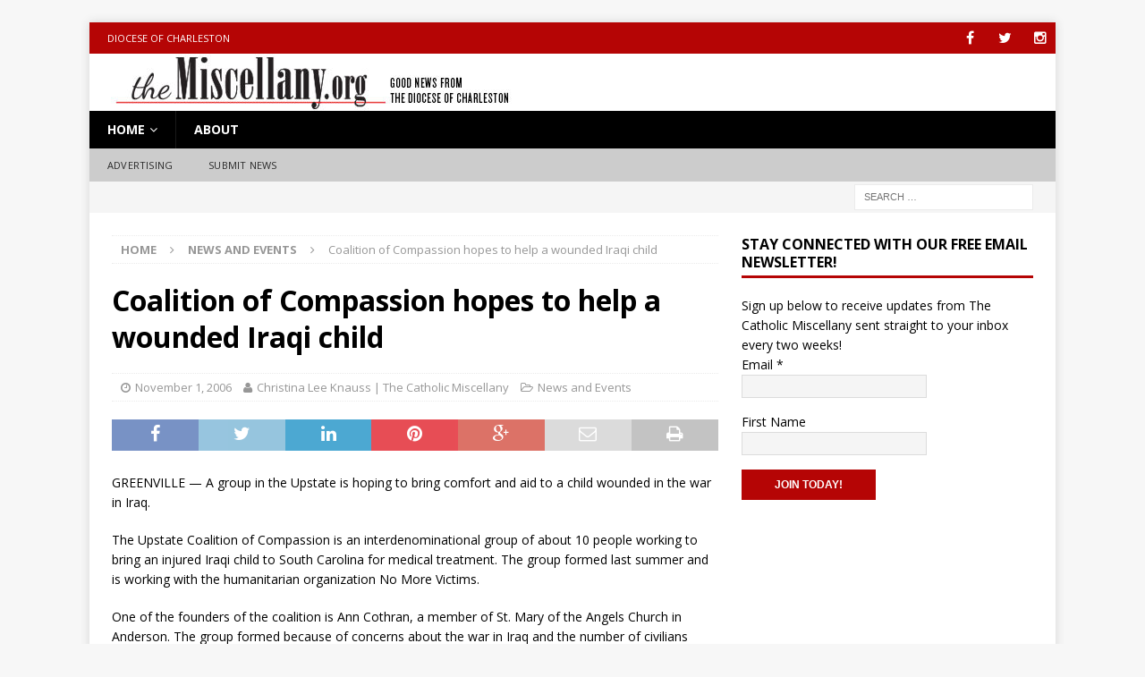

--- FILE ---
content_type: text/html; charset=utf-8
request_url: https://cleanmediaadserver.com/get/au/?AUID=CANAdUnitID53080120190910T15531239373A19CE1F7E34A4BBAA2F796C3326E23_1768851099428&AULU=53080120190910T15531239373A19CE1F7E34A4BBAA2F796C3326E23&isMobile=0&dname=https%3A//archives.themiscellany.org/2006/11/01/coalition-of-compassion-hopes-to-help-a-wounded-iraqi-child/&pwidth=326&CANVisitorID=9589056246&pvid=0&isCurrentlyInView=1&CANVisitorIsChristian=0&CANVisitorIsCatholic=0&furl=https%3A//archives.themiscellany.org/2006/11/01/coalition-of-compassion-hopes-to-help-a-wounded-iraqi-child/&rurl=&cachebust=1768851099432
body_size: 294
content:
CMNPSLookup='';CANRunADUnitSub("CANAdUnitID53080120190910T15531239373A19CE1F7E34A4BBAA2F796C3326E23_1768851099428", [], CANDomainValidFormat([{"isValid":false,"BackupAdCode":"","PublisherSiteID":0,"ThirdPartyAdUnitLookupID":"","adheight":null,"adwidth":null,"adsizeid":null,"BackupTypeId":null,"HBParameters":"","MinCPM":null,"AdUnitSizeID":null,"SiteIsCatholic":false,"SiteIsChristian":false,"PSLookupID":""}]));